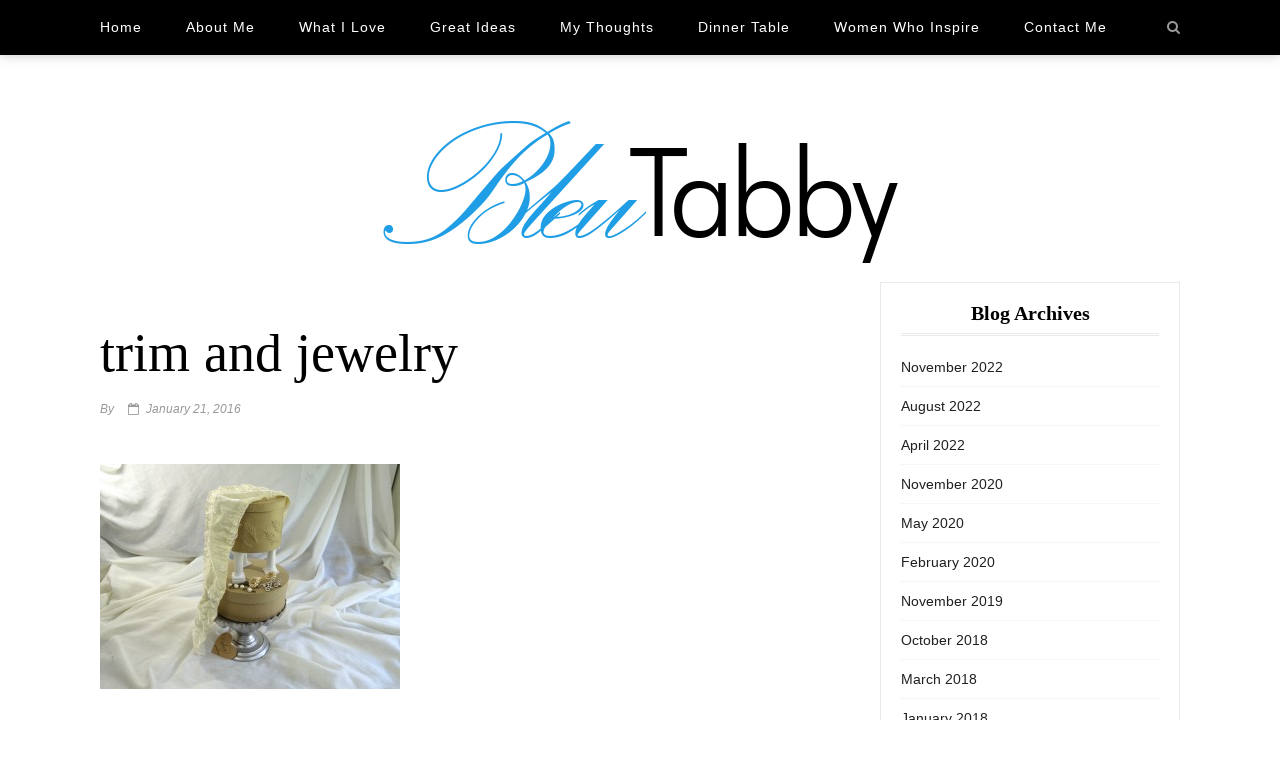

--- FILE ---
content_type: text/html; charset=UTF-8
request_url: https://www.bleutabby.com/sumptuous-gift-wrapping-for-weddings/trim-and-jewelry/
body_size: 5912
content:
<!DOCTYPE html>
<!--[if lt IE 7 ]><html class="ie ie6" lang="en-US"> <![endif]-->
<!--[if IE 7 ]><html class="ie ie7"lang="en-US"> <![endif]-->
<!--[if IE 8 ]><html class="ie ie8" lang="en-US"> <![endif]-->
<!--[if (gte IE 9)|!(IE)]><!--><html lang="en-US"> <!--<![endif]-->
<head>

	<meta charset="UTF-8" />
	<title>trim and jewelry - Bleu Tabby</title>

	<!-- Mobile Specific Metas -->
	<meta name="viewport" content="width=device-width, initial-scale=1, maximum-scale=1">

	<!--[if lt IE 9]>
		<script src="http://html5shim.googlecode.com/svn/trunk/html5.js"></script>
	<![endif]-->

	<meta name='robots' content='index, follow, max-image-preview:large, max-snippet:-1, max-video-preview:-1' />

	<!-- This site is optimized with the Yoast SEO plugin v17.6 - https://yoast.com/wordpress/plugins/seo/ -->
	<title>trim and jewelry - Bleu Tabby</title>
	<link rel="canonical" href="https://www.bleutabby.com/wp-content/uploads/2016/01/trim-and-jewelry.jpg" />
	<meta property="og:locale" content="en_US" />
	<meta property="og:type" content="article" />
	<meta property="og:title" content="trim and jewelry - Bleu Tabby" />
	<meta property="og:url" content="https://www.bleutabby.com/wp-content/uploads/2016/01/trim-and-jewelry.jpg" />
	<meta property="og:site_name" content="Bleu Tabby" />
	<meta property="og:image" content="https://www.bleutabby.com/wp-content/uploads/2016/01/trim-and-jewelry-1024x768.jpg" />
	<meta property="og:image:width" content="1024" />
	<meta property="og:image:height" content="768" />
	<meta name="twitter:card" content="summary" />
	<script type="application/ld+json" class="yoast-schema-graph">{"@context":"https://schema.org","@graph":[{"@type":"WebSite","@id":"https://www.bleutabby.com/#website","url":"https://www.bleutabby.com/","name":"Bleu Tabby","description":"The Back Story Blogger","potentialAction":[{"@type":"SearchAction","target":{"@type":"EntryPoint","urlTemplate":"https://www.bleutabby.com/?s={search_term_string}"},"query-input":"required name=search_term_string"}],"inLanguage":"en-US"},{"@type":"WebPage","@id":"https://www.bleutabby.com/wp-content/uploads/2016/01/trim-and-jewelry.jpg#webpage","url":"https://www.bleutabby.com/wp-content/uploads/2016/01/trim-and-jewelry.jpg","name":"trim and jewelry - Bleu Tabby","isPartOf":{"@id":"https://www.bleutabby.com/#website"},"datePublished":"2016-01-21T05:36:32+00:00","dateModified":"2016-01-21T05:36:32+00:00","breadcrumb":{"@id":"https://www.bleutabby.com/wp-content/uploads/2016/01/trim-and-jewelry.jpg#breadcrumb"},"inLanguage":"en-US","potentialAction":[{"@type":"ReadAction","target":["https://www.bleutabby.com/wp-content/uploads/2016/01/trim-and-jewelry.jpg"]}]},{"@type":"BreadcrumbList","@id":"https://www.bleutabby.com/wp-content/uploads/2016/01/trim-and-jewelry.jpg#breadcrumb","itemListElement":[{"@type":"ListItem","position":1,"name":"Home","item":"https://www.bleutabby.com/"},{"@type":"ListItem","position":2,"name":"Sumptuous Wrapping","item":"https://www.bleutabby.com/sumptuous-gift-wrapping-for-weddings/"},{"@type":"ListItem","position":3,"name":"trim and jewelry"}]}]}</script>
	<!-- / Yoast SEO plugin. -->


<link rel='dns-prefetch' href='//platform-api.sharethis.com' />
<link rel='dns-prefetch' href='//s.w.org' />
<link rel="alternate" type="application/rss+xml" title="Bleu Tabby &raquo; Feed" href="https://www.bleutabby.com/feed/" />
		<script type="text/javascript">
			window._wpemojiSettings = {"baseUrl":"https:\/\/s.w.org\/images\/core\/emoji\/13.1.0\/72x72\/","ext":".png","svgUrl":"https:\/\/s.w.org\/images\/core\/emoji\/13.1.0\/svg\/","svgExt":".svg","source":{"concatemoji":"https:\/\/www.bleutabby.com\/wp-includes\/js\/wp-emoji-release.min.js?ver=5.8.12"}};
			!function(e,a,t){var n,r,o,i=a.createElement("canvas"),p=i.getContext&&i.getContext("2d");function s(e,t){var a=String.fromCharCode;p.clearRect(0,0,i.width,i.height),p.fillText(a.apply(this,e),0,0);e=i.toDataURL();return p.clearRect(0,0,i.width,i.height),p.fillText(a.apply(this,t),0,0),e===i.toDataURL()}function c(e){var t=a.createElement("script");t.src=e,t.defer=t.type="text/javascript",a.getElementsByTagName("head")[0].appendChild(t)}for(o=Array("flag","emoji"),t.supports={everything:!0,everythingExceptFlag:!0},r=0;r<o.length;r++)t.supports[o[r]]=function(e){if(!p||!p.fillText)return!1;switch(p.textBaseline="top",p.font="600 32px Arial",e){case"flag":return s([127987,65039,8205,9895,65039],[127987,65039,8203,9895,65039])?!1:!s([55356,56826,55356,56819],[55356,56826,8203,55356,56819])&&!s([55356,57332,56128,56423,56128,56418,56128,56421,56128,56430,56128,56423,56128,56447],[55356,57332,8203,56128,56423,8203,56128,56418,8203,56128,56421,8203,56128,56430,8203,56128,56423,8203,56128,56447]);case"emoji":return!s([10084,65039,8205,55357,56613],[10084,65039,8203,55357,56613])}return!1}(o[r]),t.supports.everything=t.supports.everything&&t.supports[o[r]],"flag"!==o[r]&&(t.supports.everythingExceptFlag=t.supports.everythingExceptFlag&&t.supports[o[r]]);t.supports.everythingExceptFlag=t.supports.everythingExceptFlag&&!t.supports.flag,t.DOMReady=!1,t.readyCallback=function(){t.DOMReady=!0},t.supports.everything||(n=function(){t.readyCallback()},a.addEventListener?(a.addEventListener("DOMContentLoaded",n,!1),e.addEventListener("load",n,!1)):(e.attachEvent("onload",n),a.attachEvent("onreadystatechange",function(){"complete"===a.readyState&&t.readyCallback()})),(n=t.source||{}).concatemoji?c(n.concatemoji):n.wpemoji&&n.twemoji&&(c(n.twemoji),c(n.wpemoji)))}(window,document,window._wpemojiSettings);
		</script>
		<style type="text/css">
img.wp-smiley,
img.emoji {
	display: inline !important;
	border: none !important;
	box-shadow: none !important;
	height: 1em !important;
	width: 1em !important;
	margin: 0 .07em !important;
	vertical-align: -0.1em !important;
	background: none !important;
	padding: 0 !important;
}
</style>
	<link rel='stylesheet' id='wp-block-library-css'  href='https://www.bleutabby.com/wp-includes/css/dist/block-library/style.min.css?ver=5.8.12' type='text/css' media='all' />
<link rel='stylesheet' id='contact-form-7-css'  href='https://www.bleutabby.com/wp-content/plugins/contact-form-7/includes/css/styles.css?ver=5.5.2' type='text/css' media='all' />
<link rel='stylesheet' id='style-css'  href='https://www.bleutabby.com/wp-content/themes/gladiolus/style.css?ver=5.8.12' type='text/css' media='all' />
<script type='text/javascript' src='https://www.bleutabby.com/wp-includes/js/jquery/jquery.min.js?ver=3.6.0' id='jquery-core-js'></script>
<script type='text/javascript' src='https://www.bleutabby.com/wp-includes/js/jquery/jquery-migrate.min.js?ver=3.3.2' id='jquery-migrate-js'></script>
<script type='text/javascript' src='//platform-api.sharethis.com/js/sharethis.js#product=ga&#038;property=5fb5bafc55f58800128c5d37' id='googleanalytics-platform-sharethis-js'></script>
<link rel="https://api.w.org/" href="https://www.bleutabby.com/wp-json/" /><link rel="alternate" type="application/json" href="https://www.bleutabby.com/wp-json/wp/v2/media/3546" /><link rel="EditURI" type="application/rsd+xml" title="RSD" href="https://www.bleutabby.com/xmlrpc.php?rsd" />
<link rel="wlwmanifest" type="application/wlwmanifest+xml" href="https://www.bleutabby.com/wp-includes/wlwmanifest.xml" /> 
<meta name="generator" content="WordPress 5.8.12" />
<link rel='shortlink' href='https://www.bleutabby.com/?p=3546' />
<link rel="alternate" type="application/json+oembed" href="https://www.bleutabby.com/wp-json/oembed/1.0/embed?url=https%3A%2F%2Fwww.bleutabby.com%2Fsumptuous-gift-wrapping-for-weddings%2Ftrim-and-jewelry%2F" />
<link rel="alternate" type="text/xml+oembed" href="https://www.bleutabby.com/wp-json/oembed/1.0/embed?url=https%3A%2F%2Fwww.bleutabby.com%2Fsumptuous-gift-wrapping-for-weddings%2Ftrim-and-jewelry%2F&#038;format=xml" />
<style type="text/css" media="screen">.fullstripe-form-title{ font-size: 120%;  color: #363636; font-weight: bold;}
.fullstripe-form-input{}
.fullstripe-form-label{font-weight: bold;}</style>
	<style type="text/css">
				
		#logo { margin-bottom: 10px; }

		body { 
			background-image: url();
			background-color: #ffffff;
			color: ;
			font-family: ;
		}

		h1,h2,h3,h4,h5,h6, .read-more a, .fn, .fn a, blockquote, q { font-family: ; }

		a { color: ; }

		a:hover,
		#top-bar a:hover,
		.navigation .menu > li.menu-item-has-children > a:after,
		.stickyposts .category a,
		.post-header .category a,
		.meta a:hover { color: #1e73be; }

		input[type="submit"]:hover { background-color: #1e73be; }

		#top-bar, #top-bar .search,
		.owl-theme .owl-controls .owl-page:hover,
		.owl-theme .owl-controls .owl-page.active,
		input[type="submit"] { background-color: #000000; }
		.owl-theme .owl-controls .owl-page { border-color: #000000; }
		
		#top-bar, #top-bar a, input[type="submit"] { color: ; }

		.navigation .menu li .sub-menu { background-color: #ffffff; }

		#top-bar .navigation .menu li .sub-menu li a { color: ; }

		.stickyposts .owl-item .sticky-content .title a,
		.fl-latest-posts .item .title a,
		.post-header .title,
		.post-header .title a,
		.related h4 a,
		.format,
		h1, h2, h3, h4, h5, h6 { color: ; }


		.stickyposts .owl-item .sticky-content .date,
		.meta,
		.meta a,
		.commentmetadata a,
		.box span { color: ; }

		article,
		.block-head,
		.box { border-color: ; }


		.widget-title {
			color: ;
			border-color: ;
		}
		.widget { border-color: ; }
		
		#instagram-footer .widget-title,
		#footer-bottom {
			background-color: ;
			color: ;
		}

		#copyright a { color: ; }

		@media only screen and (max-width: 960px) {
			#top-bar .navigation {
				background-color: #ffffff;
				color: ;
			}
			#top-bar .navigation .menu li a { color: ; }
		}
	
		p {    
    text-align: justify !important;
padding-bottom: 20px !important;
}
.imgborder{border:0px solid #ccc; padding:0px; border-radius: 0px; box-shadow: 0 0 20px #333;}	</style>
	<script>
(function() {
	(function (i, s, o, g, r, a, m) {
		i['GoogleAnalyticsObject'] = r;
		i[r] = i[r] || function () {
				(i[r].q = i[r].q || []).push(arguments)
			}, i[r].l = 1 * new Date();
		a = s.createElement(o),
			m = s.getElementsByTagName(o)[0];
		a.async = 1;
		a.src = g;
		m.parentNode.insertBefore(a, m)
	})(window, document, 'script', 'https://google-analytics.com/analytics.js', 'ga');

	ga('create', 'UA-69374911-1', 'auto');
			ga('send', 'pageview');
	})();
</script>
		<style type="text/css" id="wp-custom-css">
			.adsbygoogle adsbygoogle-noablate
{
	height: 0px !important;
}		</style>
		
</head>
<body class="attachment attachment-template-default single single-attachment postid-3546 attachmentid-3546 attachment-jpeg">


		<div id="top-bar" class="clearfix">
			<div class="container">			
				<div id="mobile-menu-icon">
					<i class="fa fa-navicon fa-lg"></i>
				</div>
				<div class="navigation">
					<div class="menu">
						<div class="menu-menu-container"><ul id="menu-menu" class="menu"><li id="menu-item-2760" class="menu-item menu-item-type-post_type menu-item-object-page menu-item-home menu-item-2760"><a href="https://www.bleutabby.com/home/">Home</a></li>
<li id="menu-item-2754" class="menu-item menu-item-type-post_type menu-item-object-page menu-item-2754"><a href="https://www.bleutabby.com/about/">About Me</a></li>
<li id="menu-item-2784" class="menu-item menu-item-type-taxonomy menu-item-object-category menu-item-2784"><a href="https://www.bleutabby.com/category/what-i-love/">What I Love</a></li>
<li id="menu-item-2781" class="menu-item menu-item-type-taxonomy menu-item-object-category menu-item-2781"><a href="https://www.bleutabby.com/category/great-ideas/">Great Ideas</a></li>
<li id="menu-item-2783" class="menu-item menu-item-type-taxonomy menu-item-object-category menu-item-2783"><a href="https://www.bleutabby.com/category/my-thoughts/">My Thoughts</a></li>
<li id="menu-item-2780" class="menu-item menu-item-type-taxonomy menu-item-object-category menu-item-2780"><a href="https://www.bleutabby.com/category/dinner-table/">Dinner Table</a></li>
<li id="menu-item-2782" class="menu-item menu-item-type-taxonomy menu-item-object-category menu-item-2782"><a href="https://www.bleutabby.com/category/woman-who-inspire/">Women Who Inspire</a></li>
<li id="menu-item-2752" class="menu-item menu-item-type-post_type menu-item-object-page menu-item-2752"><a href="https://www.bleutabby.com/contact/">Contact Me</a></li>
</ul></div>					</div>
				</div>
								<div class="search-icon">
					<i class="fa fa-search"></i>
				</div>
				<div class="search">
					<form role="search" method="get" class="searchform" action="https://www.bleutabby.com/">
    <input type="text" value="" placeholder="Search! type and hit enter" name="s" />
</form>				</div>
											</div>
		</div>
		
		<!-- Header -->
		<header>
			<div class="container clearfix">
			    <div id="logo">
				    				        <a href='https://www.bleutabby.com/' title='Bleu Tabby' rel='home'><img src='http://bleutabby.com/wp-content/uploads/2015/10/BT_Logo.png' alt='Bleu Tabby'></a>
									</div>
			</div>
		</header>
<div id="content" class="container clearfix">
		<!--Posts Loop -->
	<div class="clearfix">
		<div id="blogposts" >
			<div class="clearfix">
									<article id="post-3546" class="post-3546 attachment type-attachment status-inherit hentry">
	<div class="post-header clearfix">
		<span class="category"></span>
		<h2 class="title">trim and jewelry</h2>
		<span class="meta">By </span>
		<span class="meta"><i class="fa fa-calendar-o"></i>January 21, 2016</span>
			</div>
	<div class="post-content clearfix">
		<div class="thecontent">
			<p class="attachment"><a href='https://www.bleutabby.com/wp-content/uploads/2016/01/trim-and-jewelry.jpg'><img width="300" height="225" src="https://www.bleutabby.com/wp-content/uploads/2016/01/trim-and-jewelry-300x225.jpg" class="attachment-medium size-medium" alt="" loading="lazy" srcset="https://www.bleutabby.com/wp-content/uploads/2016/01/trim-and-jewelry-300x225.jpg 300w, https://www.bleutabby.com/wp-content/uploads/2016/01/trim-and-jewelry-768x576.jpg 768w, https://www.bleutabby.com/wp-content/uploads/2016/01/trim-and-jewelry-1024x768.jpg 1024w" sizes="(max-width: 300px) 100vw, 300px" /></a></p>
		</div>
		<div class="post-bottom clearfix">
            <div class="sharing">
        <span class="meta">Share: </span>
        <span class="meta"><a rel="nofollow" href="http://www.facebook.com/sharer.php?u=https://www.bleutabby.com/sumptuous-gift-wrapping-for-weddings/trim-and-jewelry/" title="Share on Facebook" target="_blank">
            <i class="fa fa-facebook"></i>
        </a></span>
        <span class="meta"><a rel="nofollow" href="http://twitter.com/home?status=trim+and+jewelry-https://www.bleutabby.com/sumptuous-gift-wrapping-for-weddings/trim-and-jewelry/" title="Tweet This!" target="_blank">
            <i class="fa fa-twitter"></i>
        </a></span>
        <span class="meta"><a href="http://pinterest.com/pin/create/button/?url=https://www.bleutabby.com/sumptuous-gift-wrapping-for-weddings/trim-and-jewelry/&amp;media=https://www.bleutabby.com/wp-content/uploads/2016/01/trim-and-jewelry.jpg" title="Pin this!" target="_blank">
            <i class="fa fa-pinterest"></i>
        </a></span>
        <span class="meta"><a href="https://plus.google.com/share?url=https://www.bleutabby.com/sumptuous-gift-wrapping-for-weddings/trim-and-jewelry/" title="Share on Google+" target="_blank">
            <i class="fa fa-google-plus"></i>
        </a></span>
    </div>
    </div>	</div>
</article>
							</div>

			<!-- About Author -->
			
			<div id="authorarea" class="clearfix">
				<div class="authoravatar">
					<img alt='' src='https://secure.gravatar.com/avatar/?s=100&#038;d=mm&#038;r=g' srcset='https://secure.gravatar.com/avatar/?s=200&#038;d=mm&#038;r=g 2x' class='avatar avatar-100 photo avatar-default' height='100' width='100' loading='lazy'/>				</div>
				<div class="authorinfo">
					<h4></h4>
					<p></p>
					<div class="socials">
																																									</div>
				</div>
			</div>

			

			<!-- Related Posts -->
			
			
					

			<!-- Comments Warpper -->
			<div id="commentswarpper" class="clearfix">
				<div id="comments" class="clearfix">
									</div>
			</div>
		</div>
		<aside id="sidebar" class="right">
	<div id="archives-5" class="widget clearfix widget_archive"><h3 class="widget-title">Blog Archives</h3>
			<ul>
					<li><a href='https://www.bleutabby.com/2022/11/'>November 2022</a></li>
	<li><a href='https://www.bleutabby.com/2022/08/'>August 2022</a></li>
	<li><a href='https://www.bleutabby.com/2022/04/'>April 2022</a></li>
	<li><a href='https://www.bleutabby.com/2020/11/'>November 2020</a></li>
	<li><a href='https://www.bleutabby.com/2020/05/'>May 2020</a></li>
	<li><a href='https://www.bleutabby.com/2020/02/'>February 2020</a></li>
	<li><a href='https://www.bleutabby.com/2019/11/'>November 2019</a></li>
	<li><a href='https://www.bleutabby.com/2018/10/'>October 2018</a></li>
	<li><a href='https://www.bleutabby.com/2018/03/'>March 2018</a></li>
	<li><a href='https://www.bleutabby.com/2018/01/'>January 2018</a></li>
	<li><a href='https://www.bleutabby.com/2017/11/'>November 2017</a></li>
	<li><a href='https://www.bleutabby.com/2017/10/'>October 2017</a></li>
	<li><a href='https://www.bleutabby.com/2017/09/'>September 2017</a></li>
	<li><a href='https://www.bleutabby.com/2017/08/'>August 2017</a></li>
	<li><a href='https://www.bleutabby.com/2017/05/'>May 2017</a></li>
	<li><a href='https://www.bleutabby.com/2017/04/'>April 2017</a></li>
	<li><a href='https://www.bleutabby.com/2017/03/'>March 2017</a></li>
	<li><a href='https://www.bleutabby.com/2017/01/'>January 2017</a></li>
	<li><a href='https://www.bleutabby.com/2016/12/'>December 2016</a></li>
	<li><a href='https://www.bleutabby.com/2016/02/'>February 2016</a></li>
	<li><a href='https://www.bleutabby.com/2016/01/'>January 2016</a></li>
	<li><a href='https://www.bleutabby.com/2015/12/'>December 2015</a></li>
	<li><a href='https://www.bleutabby.com/2015/11/'>November 2015</a></li>
	<li><a href='https://www.bleutabby.com/2015/10/'>October 2015</a></li>
			</ul>

			</div><div id="categories-2" class="widget clearfix widget_categories"><h3 class="widget-title">Blog Categories</h3>
			<ul>
					<li class="cat-item cat-item-20"><a href="https://www.bleutabby.com/category/dinner-table/">Dinner Table</a>
</li>
	<li class="cat-item cat-item-19"><a href="https://www.bleutabby.com/category/great-ideas/">Great Ideas</a>
</li>
	<li class="cat-item cat-item-2"><a href="https://www.bleutabby.com/category/lifestyle/" title="Lorem ipsum dolor sit amet, consectetur adipiscing elit. Ut sollicitudin sagittis diam vitae vulputate. Mauris sit amet nisi est. Aliquam sed nulla mattis, laoreet metus vitae, consectetur ipsum.">Lifestyle</a>
</li>
	<li class="cat-item cat-item-18"><a href="https://www.bleutabby.com/category/my-thoughts/">My Thoughts</a>
</li>
	<li class="cat-item cat-item-22"><a href="https://www.bleutabby.com/category/what-i-love/">What I Love</a>
</li>
	<li class="cat-item cat-item-21"><a href="https://www.bleutabby.com/category/woman-who-inspire/">Women Who Inspire</a>
</li>
			</ul>

			</div></aside>

	</div>
</div>

    <!-- Footer -->
    <footer>
                        <div id="footer-bottom" class="clearfix">
            <div class="container clearfix">
                <p id="copyright">
                Copyright 2015-2019 | Tami Sue Webster |  All Rights Reserved.                </p>
                <div id="totop">
                    <span>Back to top<i class="fa fa-long-arrow-up"></i></span>
                </div>
            </div>
        </div>
    </footer>
    
<!-- End Document -->

	<script type='text/javascript' src='https://www.bleutabby.com/wp-includes/js/dist/vendor/regenerator-runtime.min.js?ver=0.13.7' id='regenerator-runtime-js'></script>
<script type='text/javascript' src='https://www.bleutabby.com/wp-includes/js/dist/vendor/wp-polyfill.min.js?ver=3.15.0' id='wp-polyfill-js'></script>
<script type='text/javascript' id='contact-form-7-js-extra'>
/* <![CDATA[ */
var wpcf7 = {"api":{"root":"https:\/\/www.bleutabby.com\/wp-json\/","namespace":"contact-form-7\/v1"}};
/* ]]> */
</script>
<script type='text/javascript' src='https://www.bleutabby.com/wp-content/plugins/contact-form-7/includes/js/index.js?ver=5.5.2' id='contact-form-7-js'></script>
<script type='text/javascript' src='https://www.bleutabby.com/wp-content/themes/gladiolus/js/owl.carousel.min.js?ver=2015' id='owl.carousel-js'></script>
<script type='text/javascript' src='https://www.bleutabby.com/wp-content/themes/gladiolus/js/fitvids.js?ver=2015' id='fitvids-js'></script>
<script type='text/javascript' src='https://www.bleutabby.com/wp-content/themes/gladiolus/js/custom.js?ver=2015' id='custom-js-js'></script>
<script type='text/javascript' src='https://www.bleutabby.com/wp-includes/js/wp-embed.min.js?ver=5.8.12' id='wp-embed-js'></script>
</body>
</html>

--- FILE ---
content_type: application/javascript
request_url: https://www.bleutabby.com/wp-content/themes/gladiolus/js/custom.js?ver=2015
body_size: 581
content:
jQuery(document).ready(function( $ ) {
	"use strict";

	// Search Slide
	$('#top-bar .search-icon').click(function () {
		$("#top-bar .search").animate({width:'toggle'},500);
		$("#top-bar .social-icons").animate({width:'toggle'},500);
	});

	// Resize
	$(window).resize(function() {
	  if (window.matchMedia("(min-width: 961px)").matches) {
	    $( '.navigation' ).css('display','block');
	  } else {
	  	$( '.navigation' ).css('display','none');
	  }
	});
	
	// mobile menu display
	$( '#mobile-menu-icon' ).click(function(e) {
		if ( $( '.navigation' ).is(':visible') ) {
			$( '.navigation' ).hide();
		} else {
			$( '.navigation' ).css( 'display', 'block' );
		}
		return false;
	});
	
    // ToTop Scroll
	$('#totop').click(function() {
		$('body,html').animate({scrollTop:0},800);
	});

	// Sticky Slider
	$(".stickyposts").owlCarousel({
		navigation : false,
		items : 3,
		itemsDesktop : [1199,3],
		itemsDesktopSmall : [960,2],
		itemsTablet: [768,2],
		itemsTabletSmall: [568,2],
		itemsMobile : [480,1],
	});

	// Gallery Slider
	$(".gallery-slider").owlCarousel({
		navigation : false,
		autoPlay: true,
		singleItem:true
	});

	// Posts Slider
	$(".posts-slider").owlCarousel({
		navigation : false,
		autoPlay: true,
		singleItem:true
	});

	// FitVids
    $('body').fitVids();
    
});